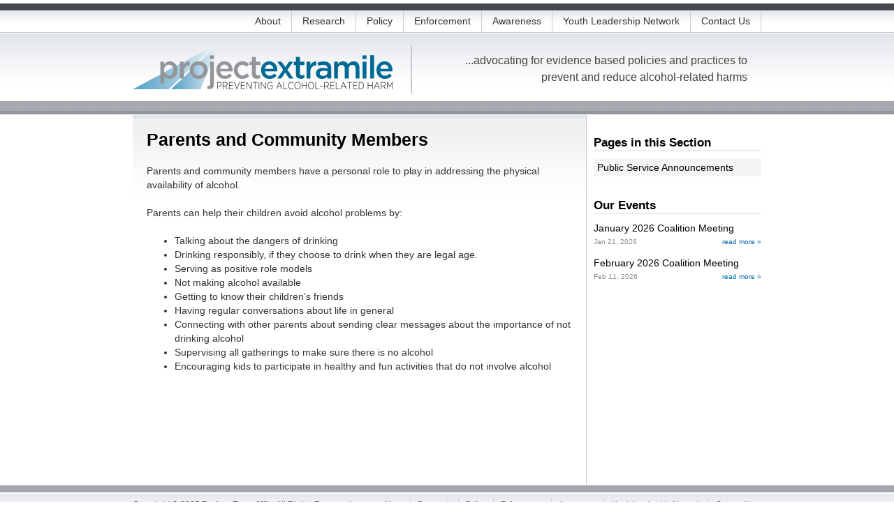

--- FILE ---
content_type: text/html;charset=UTF-8
request_url: https://www.projectextramile.org/youth/community-frames/community-frames-physical-availability/parents-and-community-members
body_size: 1778
content:
<!DOCTYPE html>
<html>
<head>
    <meta charset="utf-8" />
    <title>Parents and Community Members - Project Extra Mile</title>
    <meta name="description" content="" />
    <!--[if lt IE 9]>
        <script src="http://html5shiv.googlecode.com/svn/trunk/html5.js"></script>
    <![endif]-->
    <link href="https://nmcdn.io/e186d21f8c7946a19faed23c3da2f0da/116f3791dfbf4e76941ee8538b867583/styles/slick.less,all.less_1708377229.ncss?v=2e1bca83c4" rel="stylesheet" type="text/css" media="all" />
            <link rel="alternate" type="application/rss+xml" href="/blog.rss" />
        <link rel="shortcut icon" href="https://nmcdn.io/e186d21f8c7946a19faed23c3da2f0da/116f3791dfbf4e76941ee8538b867583/images/favicon.ico" />
</head>
<body class="page">

<div id="container">
    <header id="header">
        <hgroup>
                <h1><a href="/"><img src="https://nmcdn.io/e186d21f8c7946a19faed23c3da2f0da/116f3791dfbf4e76941ee8538b867583/images/logo.png" alt="Project Extra Mile" /></a></h1>
                <h2>...advocating for evidence based policies and practices to prevent and reduce alcohol-related harms</h2>
            </hgroup>
        <nav id="nav">
                                    
    
        
            
        
    <ul>
                                    <li>
    <a href="/about">
        About
    </a>
    </li>            <li>
    <a href="/ResearchSummary">
        Research
    </a>
    </li>            <li>
    <a href="/policy">
        Policy
    </a>
    </li>            <li>
    <a href="/enforcement">
        Enforcement
    </a>
    </li>            <li>
    <a href="/awareness">
        Awareness
    </a>
    </li>            <li class=" active">
    <a href="/youth">
        Youth Leadership Network
    </a>
    </li>            <li>
    <a href="/resource-center/contact-us">
        Contact Us
    </a>
    </li>               
</ul>


        </nav>
    </header>
  
    <section id="main">
                <section id="primary" class="left">
                        <article class="content">
                <header>
                                    <h1>Parents and Community Members</h1>
                                </header>
                                <p><span style="font-family: arial,helvetica,sans-serif;">Parents and community members have a personal role to play in addressing the physical availability of alcohol. </span></p>
<p><span style="font-family: arial,helvetica,sans-serif;">Parents can help their children avoid alcohol problems by:</span></p>
<ul>
<li>Talking about the dangers of drinking</li>
<li>Drinking responsibly, if they choose to drink when they are legal age.</li>
<li>Serving as positive role models</li>
<li>Not making alcohol available</li>
<li>Getting to know their children&#8217;s friends</li>
<li>Having regular conversations about life in general</li>
<li>Connecting with other parents about sending clear messages about the importance of not drinking alcohol</li>
<li>Supervising all gatherings to make sure there is no alcohol</li>
<li>Encouraging kids to participate in healthy and fun activities that do not involve alcohol</li>
</ul>
<p>&#160;</p>
<p><span style="font-family: arial,helvetica,sans-serif;"><br /></span></p>
                            </article>
                    </section><!-- left -->
        <aside class="right content">
                            <nav id="subnav">

                                                                                                                                                                                    
        <div class="minilisting">
        <h4>Pages in this Section</h4>
                            
    
                    
                                                                                                                                                                                                                    
            
        
    <ul>
                <li>
    <a href="/youth/public-service-work">
        Public Service Announcements
    </a>
    </li>               
</ul>


    </div>
    </nav>
<br>
<section id="news">
    <div class="minilisting">
        <h4>Our Events</h4>
                     <article>
                <a href="/events/january-2026-coalition-meeting">January 2026 Coalition Meeting</a>
                <time>Jan 21, 2026</time>
                <a class="more" href="/events/january-2026-coalition-meeting">read more &raquo;</a>
            </article>
                        <article>
                <a href="/events/february-2026">February 2026 Coalition Meeting</a>
                <time>Feb 11, 2026</time>
                <a class="more" href="/events/february-2026">read more &raquo;</a>
            </article>
                </div>
</section>
<br>                    </aside><!-- right -->
                <div class="clear">&nbsp;</div>
    </section>

</div> <!-- container -->
<footer id="footer">
        <nav>
                        
    
        
            
        
    <ul>
                                    <li>
    <a href="/about">
        About
    </a>
    </li>            <li>
    <a href="/ResearchSummary">
        Research
    </a>
    </li>            <li>
    <a href="/policy">
        Policy
    </a>
    </li>            <li>
    <a href="/enforcement">
        Enforcement
    </a>
    </li>            <li>
    <a href="/awareness">
        Awareness
    </a>
    </li>            <li class=" active">
    <a href="/youth">
        Youth Leadership Network
    </a>
    </li>            <li>
    <a href="/resource-center/contact-us">
        Contact Us
    </a>
    </li>               
</ul>


        </nav>
        <p id="copy">Copyright &copy; 2025 <strong>Project Extra Mile</strong>. All Rights Reserved.</p>
        <p id="cred"><a href="https://www.newmediacampaigns.com">Non-Profit Web Design</a> by New Media Campaigns</p>
    </footer>    
    
<script src="https://ajax.googleapis.com/ajax/libs/jquery/1.8.3/jquery.min.js"></script>
<script src="https://nmcdn.io/e186d21f8c7946a19faed23c3da2f0da/116f3791dfbf4e76941ee8538b867583/scripts/slick,setup_1597343935.njs?v=2e1bca83c4" type="text/javascript"></script>
</body>
</html>

--- FILE ---
content_type: text/css;charset=utf-8
request_url: https://nmcdn.io/e186d21f8c7946a19faed23c3da2f0da/116f3791dfbf4e76941ee8538b867583/styles/slick.less,all.less_1708377229.ncss?v=2e1bca83c4
body_size: 5377
content:
.slick-slider{position:relative;display:block;box-sizing:border-box;-webkit-touch-callout:none;-webkit-user-select:none;-khtml-user-select:none;-moz-user-select:none;-ms-user-select:none;user-select:none;-ms-touch-action:pan-y;touch-action:pan-y;-webkit-tap-highlight-color:transparent}.slick-list{position:relative;overflow:hidden;display:block;margin:0;padding:0}.slick-list:focus{outline:0}.slick-list.dragging{cursor:pointer;cursor:hand}.slick-slider .slick-track,.slick-slider .slick-list{-webkit-transform:translate3d(0,0,0);-moz-transform:translate3d(0,0,0);-ms-transform:translate3d(0,0,0);-o-transform:translate3d(0,0,0);transform:translate3d(0,0,0)}.slick-track{position:relative;left:0;top:0;display:block;margin-left:auto;margin-right:auto}.slick-track:before,.slick-track:after{content:"";display:table}.slick-track:after{clear:both}.slick-loading .slick-track{visibility:hidden}.slick-slide{float:left;height:100%;min-height:1px;display:none}[dir="rtl"] .slick-slide{float:right}.slick-slide img{display:block}.slick-slide.slick-loading img{display:none}.slick-slide.dragging img{pointer-events:none}.slick-initialized .slick-slide{display:block}.slick-loading .slick-slide{visibility:hidden}.slick-vertical .slick-slide{display:block;height:auto;border:1px solid transparent}.slick-arrow.slick-hidden{display:none}

html,body,div,span,object,iframe,h1,h2,h3,h4,h5,h6,p,blockquote,pre,abbr,address,cite,code,del,dfn,em,img,ins,kbd,q,samp,small,strong,sub,sup,var,b,i,dl,dt,dd,ol,ul,li,fieldset,form,label,legend,table,caption,tbody,tfoot,thead,tr,th,td,article,aside,canvas,details,figcaption,figure,footer,header,hgroup,menu,nav,section,summary,time,mark,audio,video{margin:0;padding:0;border:0;outline:0;font-size:100%;vertical-align:baseline;background:transparent}body{line-height:1}article,aside,details,figcaption,figure,footer,header,hgroup,menu,nav,section{display:block}nav ul{list-style:none}blockquote,q{quotes:none}blockquote:before,blockquote:after,q:before,q:after{content:'';content:none}a{margin:0;padding:0;font-size:100%;vertical-align:baseline;background:transparent}ins{background-color:#ff9;color:#000;text-decoration:none}mark{background-color:#ff9;color:#000;font-style:italic;font-weight:bold}del{text-decoration:line-through}abbr[title],dfn[title]{border-bottom:1px dotted;cursor:help}table{border-collapse:collapse;border-spacing:0}hr{display:block;height:1px;border:0;border-top:1px solid #ccc;margin:1em 0;padding:0}input,select{vertical-align:middle}.ptn{padding-top:0}.ptni{padding-top:0}.pbn{padding-bottom:0}.pbni{padding-bottom:0}.pln{padding-left:0}.plni{padding-left:0}.prn{padding-right:0}.prni{padding-right:0}.pvn{padding-top:0;padding-bottom:0}.pvni{padding-top:0;padding-bottom:0}.phn{padding-left:0;padding-right:0}.phni{padding-left:0;padding-right:0}.pan{padding-top:0;padding-bottom:0;padding-left:0;padding-right:0}.pani{padding-top:0;padding-bottom:0;padding-left:0;padding-right:0}.mtn{margin-top:0}.mtni{margin-top:0}.mbn{margin-bottom:0}.mbni{margin-bottom:0}.mln{margin-left:0}.mlni{margin-left:0}.mrn{margin-right:0}.mrni{margin-right:0}.mvn{margin-top:0;margin-bottom:0}.mvni{margin-top:0;margin-bottom:0}.mhn{margin-left:0;margin-right:0}.mhni{margin-left:0;margin-right:0}.man{margin-top:0;margin-bottom:0;margin-left:0;margin-right:0}.mani{margin-top:0;margin-bottom:0;margin-left:0;margin-right:0}.lhn{line-height:0}.lhni{line-height:0}.ptq{padding-top:5px}.ptqi{padding-top:5px}.pbq{padding-bottom:5px}.pbqi{padding-bottom:5px}.plq{padding-left:5px}.plqi{padding-left:5px}.prq{padding-right:5px}.prqi{padding-right:5px}.pvq{padding-top:5px;padding-bottom:5px}.pvqi{padding-top:5px;padding-bottom:5px}.phq{padding-left:5px;padding-right:5px}.phqi{padding-left:5px;padding-right:5px}.paq{padding-top:5px;padding-bottom:5px;padding-left:5px;padding-right:5px}.paqi{padding-top:5px;padding-bottom:5px;padding-left:5px;padding-right:5px}.mtq{margin-top:5px}.mtqi{margin-top:5px}.mbq{margin-bottom:5px}.mbqi{margin-bottom:5px}.mlq{margin-left:5px}.mlqi{margin-left:5px}.mrq{margin-right:5px}.mrqi{margin-right:5px}.mvq{margin-top:5px;margin-bottom:5px}.mvqi{margin-top:5px;margin-bottom:5px}.mhq{margin-left:5px;margin-right:5px}.mhqi{margin-left:5px;margin-right:5px}.maq{margin-top:5px;margin-bottom:5px;margin-left:5px;margin-right:5px}.maqi{margin-top:5px;margin-bottom:5px;margin-left:5px;margin-right:5px}.lhq{line-height:5px}.lhqi{line-height:5px}.pth{padding-top:10px}.pthi{padding-top:10px}.pbh{padding-bottom:10px}.pbhi{padding-bottom:10px}.plh{padding-left:10px}.plhi{padding-left:10px}.prh{padding-right:10px}.prhi{padding-right:10px}.pvh{padding-top:10px;padding-bottom:10px}.pvhi{padding-top:10px;padding-bottom:10px}.phh{padding-left:10px;padding-right:10px}.phhi{padding-left:10px;padding-right:10px}.pah{padding-top:10px;padding-bottom:10px;padding-left:10px;padding-right:10px}.pahi{padding-top:10px;padding-bottom:10px;padding-left:10px;padding-right:10px}.mth{margin-top:10px}.mthi{margin-top:10px}.mbh{margin-bottom:10px}.mbhi{margin-bottom:10px}.mlh{margin-left:10px}.mlhi{margin-left:10px}.mrh{margin-right:10px}.mrhi{margin-right:10px}.mvh{margin-top:10px;margin-bottom:10px}.mvhi{margin-top:10px;margin-bottom:10px}.mhh{margin-left:10px;margin-right:10px}.mhhi{margin-left:10px;margin-right:10px}.mah{margin-top:10px;margin-bottom:10px;margin-left:10px;margin-right:10px}.mahi{margin-top:10px;margin-bottom:10px;margin-left:10px;margin-right:10px}.lhh{line-height:10px}.lhhi{line-height:10px}.pts{padding-top:20px}.ptsi{padding-top:20px}.pbs{padding-bottom:20px}.pbsi{padding-bottom:20px}.pls{padding-left:20px}.plsi{padding-left:20px}.prs{padding-right:20px}.prsi{padding-right:20px}.pvs{padding-top:20px;padding-bottom:20px}.pvsi{padding-top:20px;padding-bottom:20px}.phs{padding-left:20px;padding-right:20px}.phsi{padding-left:20px;padding-right:20px}.pas{padding-top:20px;padding-bottom:20px;padding-left:20px;padding-right:20px}.pasi{padding-top:20px;padding-bottom:20px;padding-left:20px;padding-right:20px}.mts{margin-top:20px}.mtsi{margin-top:20px}.mbs{margin-bottom:20px}.mbsi{margin-bottom:20px}.mls{margin-left:20px}.mlsi{margin-left:20px}.mrs{margin-right:20px}.mrsi{margin-right:20px}.mvs{margin-top:20px;margin-bottom:20px}.mvsi{margin-top:20px;margin-bottom:20px}.mhs{margin-left:20px;margin-right:20px}.mhsi{margin-left:20px;margin-right:20px}.mas{margin-top:20px;margin-bottom:20px;margin-left:20px;margin-right:20px}.masi{margin-top:20px;margin-bottom:20px;margin-left:20px;margin-right:20px}.lhs{line-height:20px}.lhsi{line-height:20px}.pt3h{padding-top:30px}.pt3hi{padding-top:30px}.pb3h{padding-bottom:30px}.pb3hi{padding-bottom:30px}.pl3h{padding-left:30px}.pl3hi{padding-left:30px}.pr3h{padding-right:30px}.pr3hi{padding-right:30px}.pv3h{padding-top:30px;padding-bottom:30px}.pv3hi{padding-top:30px;padding-bottom:30px}.ph3h{padding-left:30px;padding-right:30px}.ph3hi{padding-left:30px;padding-right:30px}.pa3h{padding-top:30px;padding-bottom:30px;padding-left:30px;padding-right:30px}.pa3hi{padding-top:30px;padding-bottom:30px;padding-left:30px;padding-right:30px}.mt3h{margin-top:30px}.mt3hi{margin-top:30px}.mb3h{margin-bottom:30px}.mb3hi{margin-bottom:30px}.ml3h{margin-left:30px}.ml3hi{margin-left:30px}.mr3h{margin-right:30px}.mr3hi{margin-right:30px}.mv3h{margin-top:30px;margin-bottom:30px}.mv3hi{margin-top:30px;margin-bottom:30px}.mh3h{margin-left:30px;margin-right:30px}.mh3hi{margin-left:30px;margin-right:30px}.ma3h{margin-top:30px;margin-bottom:30px;margin-left:30px;margin-right:30px}.ma3hi{margin-top:30px;margin-bottom:30px;margin-left:30px;margin-right:30px}.lh3h{line-height:30px}.lh3hi{line-height:30px}.ptd{padding-top:40px}.ptdi{padding-top:40px}.pbd{padding-bottom:40px}.pbdi{padding-bottom:40px}.pld{padding-left:40px}.pldi{padding-left:40px}.prd{padding-right:40px}.prdi{padding-right:40px}.pvd{padding-top:40px;padding-bottom:40px}.pvdi{padding-top:40px;padding-bottom:40px}.phd{padding-left:40px;padding-right:40px}.phdi{padding-left:40px;padding-right:40px}.pad{padding-top:40px;padding-bottom:40px;padding-left:40px;padding-right:40px}.padi{padding-top:40px;padding-bottom:40px;padding-left:40px;padding-right:40px}.mtd{margin-top:40px}.mtdi{margin-top:40px}.mbd{margin-bottom:40px}.mbdi{margin-bottom:40px}.mld{margin-left:40px}.mldi{margin-left:40px}.mrd{margin-right:40px}.mrdi{margin-right:40px}.mvd{margin-top:40px;margin-bottom:40px}.mvdi{margin-top:40px;margin-bottom:40px}.mhd{margin-left:40px;margin-right:40px}.mhdi{margin-left:40px;margin-right:40px}.mad{margin-top:40px;margin-bottom:40px;margin-left:40px;margin-right:40px}.madi{margin-top:40px;margin-bottom:40px;margin-left:40px;margin-right:40px}.lhd{line-height:40px}.lhdi{line-height:40px}.pt5h{padding-top:50px}.pt5hi{padding-top:50px}.pb5h{padding-bottom:50px}.pb5hi{padding-bottom:50px}.pl5h{padding-left:50px}.pl5hi{padding-left:50px}.pr5h{padding-right:50px}.pr5hi{padding-right:50px}.pv5h{padding-top:50px;padding-bottom:50px}.pv5hi{padding-top:50px;padding-bottom:50px}.ph5h{padding-left:50px;padding-right:50px}.ph5hi{padding-left:50px;padding-right:50px}.pa5h{padding-top:50px;padding-bottom:50px;padding-left:50px;padding-right:50px}.pa5hi{padding-top:50px;padding-bottom:50px;padding-left:50px;padding-right:50px}.mt5h{margin-top:50px}.mt5hi{margin-top:50px}.mb5h{margin-bottom:50px}.mb5hi{margin-bottom:50px}.ml5h{margin-left:50px}.ml5hi{margin-left:50px}.mr5h{margin-right:50px}.mr5hi{margin-right:50px}.mv5h{margin-top:50px;margin-bottom:50px}.mv5hi{margin-top:50px;margin-bottom:50px}.mh5h{margin-left:50px;margin-right:50px}.mh5hi{margin-left:50px;margin-right:50px}.ma5h{margin-top:50px;margin-bottom:50px;margin-left:50px;margin-right:50px}.ma5hi{margin-top:50px;margin-bottom:50px;margin-left:50px;margin-right:50px}.lh5h{line-height:50px}.lh5hi{line-height:50px}.ptt{padding-top:60px}.ptti{padding-top:60px}.pbt{padding-bottom:60px}.pbti{padding-bottom:60px}.plt{padding-left:60px}.plti{padding-left:60px}.prt{padding-right:60px}.prti{padding-right:60px}.pvt{padding-top:60px;padding-bottom:60px}.pvti{padding-top:60px;padding-bottom:60px}.pht{padding-left:60px;padding-right:60px}.phti{padding-left:60px;padding-right:60px}.pat{padding-top:60px;padding-bottom:60px;padding-left:60px;padding-right:60px}.pati{padding-top:60px;padding-bottom:60px;padding-left:60px;padding-right:60px}.mtt{margin-top:60px}.mtti{margin-top:60px}.mbt{margin-bottom:60px}.mbti{margin-bottom:60px}.mlt{margin-left:60px}.mlti{margin-left:60px}.mrt{margin-right:60px}.mrti{margin-right:60px}.mvt{margin-top:60px;margin-bottom:60px}.mvti{margin-top:60px;margin-bottom:60px}.mht{margin-left:60px;margin-right:60px}.mhti{margin-left:60px;margin-right:60px}.mat{margin-top:60px;margin-bottom:60px;margin-left:60px;margin-right:60px}.mati{margin-top:60px;margin-bottom:60px;margin-left:60px;margin-right:60px}.lht{line-height:60px}.lhti{line-height:60px}html,body{font-family:"Helvetica Neue","HelveticaNeue",Helvetica,Arial,"Lucida Grande",sans-serif;color:#333;font-size:14px;line-height:20px}h1,h2,h3,h4,h5,h6,ul,ol,dl,p,blockquote,table,form,pre{margin-bottom:20px}.all-headers{color:#000;font-family:"Helvetica Neue","HelveticaNeue",Helvetica,Arial,"Lucida Grande",sans-serif;font-weight:bold}h1,.alpha{color:#000;font-family:"Helvetica Neue","HelveticaNeue",Helvetica,Arial,"Lucida Grande",sans-serif;font-weight:bold;font-size:25.2px;line-height:30px}h2,.beta{color:#000;font-family:"Helvetica Neue","HelveticaNeue",Helvetica,Arial,"Lucida Grande",sans-serif;font-weight:bold;font-size:22.4px}h3,.gamma{color:#000;font-family:"Helvetica Neue","HelveticaNeue",Helvetica,Arial,"Lucida Grande",sans-serif;font-weight:bold;font-size:19.6px}h4,.delta{color:#000;font-family:"Helvetica Neue","HelveticaNeue",Helvetica,Arial,"Lucida Grande",sans-serif;font-weight:bold;font-size:16.8px;margin-bottom:0}h5,.epsilon{color:#000;font-family:"Helvetica Neue","HelveticaNeue",Helvetica,Arial,"Lucida Grande",sans-serif;font-weight:bold;font-size:15.4px;margin-bottom:0}h6,.zeta{color:#000;font-family:"Helvetica Neue","HelveticaNeue",Helvetica,Arial,"Lucida Grande",sans-serif;font-weight:bold;font-size:14px;margin-bottom:0}.giga{color:#000;font-family:"Helvetica Neue","HelveticaNeue",Helvetica,Arial,"Lucida Grande",sans-serif;font-weight:bold;font-size:84px;line-height:80px}.mega{color:#000;font-family:"Helvetica Neue","HelveticaNeue",Helvetica,Arial,"Lucida Grande",sans-serif;font-weight:bold;font-size:70px;line-height:60px}.kilo{color:#000;font-family:"Helvetica Neue","HelveticaNeue",Helvetica,Arial,"Lucida Grande",sans-serif;font-weight:bold;font-size:56px;line-height:60px}.milli{color:#000;font-family:"Helvetica Neue","HelveticaNeue",Helvetica,Arial,"Lucida Grande",sans-serif;font-weight:bold;font-size:11.2px}a{color:#375493}a:link{text-decoration:none}a:hover{text-decoration:underline}small{font-size:80%}sup,sub{font-size:80%;line-height:0}sup{vertical-align:super}sub{vertical-align:sub}.lead{color:#000;font-size:16px}blockquote{border-left:5px solid rgba(0,0,0,0.1);margin-left:20px;margin-right:20px;padding-left:20px}blockquote :last-child{margin-bottom:0}blockquote small{color:rgba(0,0,0,0.5);font-size:14px;font-style:normal}pre,code,kbd{background:#f8f8f8;border:1px solid #eaeaea;-webkit-border-radius:3px;-moz-border-radius:3px;border-radius:3px;-webkit-background-clip:padding-box;-moz-background-clip:padding;background-clip:padding-box;padding:0 5px;font-family:Consolas,"Courier New",Courier,mono;font-size:12.6px;color:#333;word-wrap:break-word}pre{margin-left:20px;margin-right:20px}strong{font-weight:bold}em{font-style:italic}ol,ul,dl{margin-left:20px;padding-left:20px}ol ol,ul ol,dl ol,ol ul,ul ul,dl ul{margin-bottom:0}dt{font-weight:bold}dd{margin-left:20px}.table{border-collapse:collapse;border-spacing:0;width:100%}.table th,.table td{border-top:1px solid rgba(0,0,0,0.1);padding:8px;text-align:left}.table thead th{vertical-align:bottom;font-weight:bold}.table thead tr:first-child th{border-top:0}.table-bordered{border:1px solid rgba(0,0,0,0.1);border-collapse:separate;border-left:0;-webkit-border-radius:4px;-moz-border-radius:4px;border-radius:4px;-webkit-background-clip:padding-box;-moz-background-clip:padding;background-clip:padding-box}.table-bordered th,.table-bordered td{border-left:1px solid rgba(0,0,0,0.1)}.table-bordered thead:last-child tr:last-child th:first-child,.table-bordered tbody:last-child tr:last-child td:first-child{-webkit-border-radius:0 0 0 4px;-moz-border-radius:0 0 0 4px;border-radius:0 0 0 4px;-webkit-background-clip:padding-box;-moz-background-clip:padding;background-clip:padding-box}.table-striped tbody tr:nth-child(odd) td{background:rgba(0,0,0,0.04)}.alert{background:#fcf8e3;border:1px solid #fbeed5;-webkit-border-radius:4px;-moz-border-radius:4px;border-radius:4px;-webkit-background-clip:padding-box;-moz-background-clip:padding;background-clip:padding-box;margin-bottom:20px;padding-top:10px;padding-bottom:10px;padding-left:10px;padding-right:10px;color:#c09853}.alert-success{background:#fcf8e3;border:1px solid #fbeed5;-webkit-border-radius:4px;-moz-border-radius:4px;border-radius:4px;-webkit-background-clip:padding-box;-moz-background-clip:padding;background-clip:padding-box;margin-bottom:20px;padding-top:10px;padding-bottom:10px;padding-left:10px;padding-right:10px;color:#c09853;background-color:#dff0d8;border-color:#d6e9c6;color:#468847}.alert-error{background:#fcf8e3;border:1px solid #fbeed5;-webkit-border-radius:4px;-moz-border-radius:4px;border-radius:4px;-webkit-background-clip:padding-box;-moz-background-clip:padding;background-clip:padding-box;margin-bottom:20px;padding-top:10px;padding-bottom:10px;padding-left:10px;padding-right:10px;color:#c09853;background-color:#f2dede;border-color:#eed3d7;color:#b94a48}.alert-info{background:#fcf8e3;border:1px solid #fbeed5;-webkit-border-radius:4px;-moz-border-radius:4px;border-radius:4px;-webkit-background-clip:padding-box;-moz-background-clip:padding;background-clip:padding-box;margin-bottom:20px;padding-top:10px;padding-bottom:10px;padding-left:10px;padding-right:10px;color:#c09853;background-color:#d9edf7;border-color:#bce8f1;color:#3a87ad}label{display:block}label .req{color:red;font-weight:bold}input.text,fieldset,textarea,select,.radio-group,.checkbox-group{display:block;margin-bottom:20px}input.text,textarea{border:0;margin:0;padding:0;-webkit-appearance:none;background:#fff;border:1px solid #ddd;-webkit-box-sizing:border-box;-moz-box-sizing:border-box;box-sizing:border-box;-webkit-border-radius:4px;-moz-border-radius:4px;border-radius:4px;-webkit-background-clip:padding-box;-moz-background-clip:padding;background-clip:padding-box;-webkit-box-shadow:inset rgba(0,0,0,0.1) 0 1px 3px;-moz-box-shadow:inset rgba(0,0,0,0.1) 0 1px 3px;box-shadow:inset rgba(0,0,0,0.1) 0 1px 3px;height:30px;padding-top:10px;padding-bottom:10px;padding-left:10px;padding-right:10px;width:100%;margin-bottom:20px}input.text.error,textarea.error{background-color:#f2dede;border-color:red;outline-color:red}textarea{height:120px}select{min-width:30%}.checkbox-group label,.radio-group label{font-weight:normal}.noText,.textReplace{overflow:hidden;text-indent:100%;white-space:nowrap}.noList{list-style:none;margin:0;padding:0}.noForm{border:0;margin:0;padding:0;-webkit-appearance:none}.fullSize{height:100%;width:100%}.absoluteDefault{position:absolute;left:0;top:0}.absoluteFullSize{position:absolute;left:0;top:0;height:100%;width:100%}.clearFix{*zoom:1}.clearFix:before,.clearFix:after{content:"";display:table}.clearFix:after{clear:both}.grid{*zoom:1}.grid:before,.grid:after{content:"";display:table}.grid:after{clear:both}.grid .row{-webkit-box-sizing:border-box;-moz-box-sizing:border-box;-ms-box-sizing:border-box;box-sizing:border-box;display:block;width:100%;margin:0 auto;*zoom:1}.grid .row:before,.grid .row:after{content:"";display:table}.grid .row:after{clear:both}.grid .row .center,.grid .row .center:last-child{float:none;display:block;margin:0 auto}.grid{width:100%}.grid .col12{-webkit-box-sizing:border-box;-moz-box-sizing:border-box;-ms-box-sizing:border-box;box-sizing:border-box;width:100%;margin-left:3.6363636363636362%;position:relative;display:inline;float:left;min-height:1px}.grid .col12:first-child{margin-left:0}.grid .col11{-webkit-box-sizing:border-box;-moz-box-sizing:border-box;-ms-box-sizing:border-box;box-sizing:border-box;width:91.36363636363636%;margin-left:3.6363636363636362%;position:relative;display:inline;float:left;min-height:1px}.grid .col11:first-child{margin-left:0}.grid .col10{-webkit-box-sizing:border-box;-moz-box-sizing:border-box;-ms-box-sizing:border-box;box-sizing:border-box;width:82.72727272727272%;margin-left:3.6363636363636362%;position:relative;display:inline;float:left;min-height:1px}.grid .col10:first-child{margin-left:0}.grid .col9{-webkit-box-sizing:border-box;-moz-box-sizing:border-box;-ms-box-sizing:border-box;box-sizing:border-box;width:74.0909090909091%;margin-left:3.6363636363636362%;position:relative;display:inline;float:left;min-height:1px}.grid .col9:first-child{margin-left:0}.grid .col8{-webkit-box-sizing:border-box;-moz-box-sizing:border-box;-ms-box-sizing:border-box;box-sizing:border-box;width:65.45454545454545%;margin-left:3.6363636363636362%;position:relative;display:inline;float:left;min-height:1px}.grid .col8:first-child{margin-left:0}.grid .col7{-webkit-box-sizing:border-box;-moz-box-sizing:border-box;-ms-box-sizing:border-box;box-sizing:border-box;width:56.81818181818181%;margin-left:3.6363636363636362%;position:relative;display:inline;float:left;min-height:1px}.grid .col7:first-child{margin-left:0}.grid .col6{-webkit-box-sizing:border-box;-moz-box-sizing:border-box;-ms-box-sizing:border-box;box-sizing:border-box;width:48.18181818181818%;margin-left:3.6363636363636362%;position:relative;display:inline;float:left;min-height:1px}.grid .col6:first-child{margin-left:0}.grid .col5{-webkit-box-sizing:border-box;-moz-box-sizing:border-box;-ms-box-sizing:border-box;box-sizing:border-box;width:39.54545454545455%;margin-left:3.6363636363636362%;position:relative;display:inline;float:left;min-height:1px}.grid .col5:first-child{margin-left:0}.grid .col4{-webkit-box-sizing:border-box;-moz-box-sizing:border-box;-ms-box-sizing:border-box;box-sizing:border-box;width:30.909090909090907%;margin-left:3.6363636363636362%;position:relative;display:inline;float:left;min-height:1px}.grid .col4:first-child{margin-left:0}.grid .col3{-webkit-box-sizing:border-box;-moz-box-sizing:border-box;-ms-box-sizing:border-box;box-sizing:border-box;width:22.272727272727273%;margin-left:3.6363636363636362%;position:relative;display:inline;float:left;min-height:1px}.grid .col3:first-child{margin-left:0}.grid .col2{-webkit-box-sizing:border-box;-moz-box-sizing:border-box;-ms-box-sizing:border-box;box-sizing:border-box;width:13.636363636363637%;margin-left:3.6363636363636362%;position:relative;display:inline;float:left;min-height:1px}.grid .col2:first-child{margin-left:0}.grid .col1{-webkit-box-sizing:border-box;-moz-box-sizing:border-box;-ms-box-sizing:border-box;box-sizing:border-box;width:5%;margin-left:3.6363636363636362%;position:relative;display:inline;float:left;min-height:1px}.grid .col1:first-child{margin-left:0}.grid .offset11{margin-left:98.63636364%}.grid .offset10{margin-left:90%}.grid .offset9{margin-left:81.36363636%}.grid .offset8{margin-left:72.72727273%}.grid .offset7{margin-left:64.09090909%}.grid .offset6{margin-left:55.45454545%}.grid .offset5{margin-left:46.81818182%}.grid .offset4{margin-left:38.18181818%}.grid .offset3{margin-left:29.54545455%}.grid .offset2{margin-left:20.90909091%}.grid .offset1{margin-left:12.27272727%}.grid .push11{left:95%}.grid .push10{left:86.36363636%}.grid .push9{left:77.72727273%}.grid .push8{left:69.09090909%}.grid .push7{left:60.45454545%}.grid .push6{left:51.81818182%}.grid .push5{left:43.18181818%}.grid .push4{left:34.54545455%}.grid .push3{left:25.90909091%}.grid .push2{left:17.27272727%}.grid .push1{left:8.63636364%}.grid .pull11{right:95%}.grid .pull10{right:86.36363636%}.grid .pull9{right:77.72727273%}.grid .pull8{right:69.09090909%}.grid .pull7{right:60.45454545%}.grid .pull6{right:51.81818182%}.grid .pull5{right:43.18181818%}.grid .pull4{right:34.54545455%}.grid .pull3{right:25.90909091%}.grid .pull2{right:17.27272727%}.grid .pull1{right:8.63636364%}.onlytablet,.onlyTablet{display:none}@media all and (max-width:850px){.notablet,.noTablet{display:none !important}.onlytablet,.onlyTablet{display:block}.grid .col12{width:100%;margin:0;left:0;right:0}.grid .col11{width:100%;margin:0;left:0;right:0}.grid .col10{width:100%;margin:0;left:0;right:0}.grid .col9{width:100%;margin:0;left:0;right:0}.grid .col8{width:100%;margin:0;left:0;right:0}.grid .col7{width:100%;margin:0;left:0;right:0}.grid .col6{width:100%;margin:0;left:0;right:0}.grid .col5{width:100%;margin:0;left:0;right:0}.grid .col4{width:100%;margin:0;left:0;right:0}.grid .col3{width:100%;margin:0;left:0;right:0}.grid .col2{width:100%;margin:0;left:0;right:0}.grid .col1{width:100%;margin:0;left:0;right:0}.grid{width:100%}.grid .t-col6{-webkit-box-sizing:border-box;-moz-box-sizing:border-box;-ms-box-sizing:border-box;box-sizing:border-box;width:100%;margin-left:4.4%;position:relative;display:inline;float:left;min-height:1px}.grid .t-col6:first-child{margin-left:0}.grid .t-col5{-webkit-box-sizing:border-box;-moz-box-sizing:border-box;-ms-box-sizing:border-box;box-sizing:border-box;width:82.6%;margin-left:4.4%;position:relative;display:inline;float:left;min-height:1px}.grid .t-col5:first-child{margin-left:0}.grid .t-col4{-webkit-box-sizing:border-box;-moz-box-sizing:border-box;-ms-box-sizing:border-box;box-sizing:border-box;width:65.2%;margin-left:4.4%;position:relative;display:inline;float:left;min-height:1px}.grid .t-col4:first-child{margin-left:0}.grid .t-col3{-webkit-box-sizing:border-box;-moz-box-sizing:border-box;-ms-box-sizing:border-box;box-sizing:border-box;width:47.8%;margin-left:4.4%;position:relative;display:inline;float:left;min-height:1px}.grid .t-col3:first-child{margin-left:0}.grid .t-col2{-webkit-box-sizing:border-box;-moz-box-sizing:border-box;-ms-box-sizing:border-box;box-sizing:border-box;width:30.4%;margin-left:4.4%;position:relative;display:inline;float:left;min-height:1px}.grid .t-col2:first-child{margin-left:0}.grid .t-col1{-webkit-box-sizing:border-box;-moz-box-sizing:border-box;-ms-box-sizing:border-box;box-sizing:border-box;width:13%;margin-left:4.4%;position:relative;display:inline;float:left;min-height:1px}.grid .t-col1:first-child{margin-left:0}.grid .t-offset5{margin-left:91.4%}.grid .t-offset4{margin-left:74%}.grid .t-offset3{margin-left:56.6%}.grid .t-offset2{margin-left:39.2%}.grid .t-offset1{margin-left:21.8%}.grid .t-push5{left:87%}.grid .t-push4{left:69.6%}.grid .t-push3{left:52.2%}.grid .t-push2{left:34.8%}.grid .t-push1{left:17.4%}.grid .t-pull5{right:87%}.grid .t-pull4{right:69.6%}.grid .t-pull3{right:52.2%}.grid .t-pull2{right:34.8%}.grid .t-pull1{right:17.4%}}.onlymobile,.onlyMobile{display:none}@media all and (max-width:599px){.nomobile,.noMobile{display:none !important}.onlymobile,.onlyMobile{display:block}.grid .col12{width:100%;margin:0;left:0;right:0}.grid .col11{width:100%;margin:0;left:0;right:0}.grid .col10{width:100%;margin:0;left:0;right:0}.grid .col9{width:100%;margin:0;left:0;right:0}.grid .col8{width:100%;margin:0;left:0;right:0}.grid .col7{width:100%;margin:0;left:0;right:0}.grid .col6{width:100%;margin:0;left:0;right:0}.grid .col5{width:100%;margin:0;left:0;right:0}.grid .col4{width:100%;margin:0;left:0;right:0}.grid .col3{width:100%;margin:0;left:0;right:0}.grid .col2{width:100%;margin:0;left:0;right:0}.grid .col1{width:100%;margin:0;left:0;right:0}.grid{width:100%}.grid .m-col4{-webkit-box-sizing:border-box;-moz-box-sizing:border-box;-ms-box-sizing:border-box;box-sizing:border-box;width:100%;margin-left:4%;position:relative;display:inline;float:left;min-height:1px}.grid .m-col4:first-child{margin-left:0}.grid .m-col3{-webkit-box-sizing:border-box;-moz-box-sizing:border-box;-ms-box-sizing:border-box;box-sizing:border-box;width:74%;margin-left:4%;position:relative;display:inline;float:left;min-height:1px}.grid .m-col3:first-child{margin-left:0}.grid .m-col2{-webkit-box-sizing:border-box;-moz-box-sizing:border-box;-ms-box-sizing:border-box;box-sizing:border-box;width:48%;margin-left:4%;position:relative;display:inline;float:left;min-height:1px}.grid .m-col2:first-child{margin-left:0}.grid .m-col1{-webkit-box-sizing:border-box;-moz-box-sizing:border-box;-ms-box-sizing:border-box;box-sizing:border-box;width:22%;margin-left:4%;position:relative;display:inline;float:left;min-height:1px}.grid .m-col1:first-child{margin-left:0}.grid .m-offset3{margin-left:82%}.grid .m-offset2{margin-left:56%}.grid .m-offset1{margin-left:30%}.grid .m-push3{left:78%}.grid .m-push2{left:52%}.grid .m-push1{left:26%}.grid .m-pull3{right:78%}.grid .m-pull2{right:52%}.grid .m-pull1{right:26%}}html,body{background:white}body{text-align:center;background:#fff url(../images/background.png) repeat-x}#container{margin:0 auto;text-align:left;width:900px}#header{position:relative;height:165px}#header h1{position:absolute;top:48px;left:0}#header h2{position:absolute;font-family:Arial,arial,sans-serif;text-transform:none;right:20px;top:65px;width:450px;padding:10px 0 10px 30px;border-left:2px solid #c5c5cd;color:#434343;font-size:16px;text-align:right;line-height:24px;font-weight:normal}.left{-webkit-box-sizing:border-box;-moz-box-sizing:border-box;box-sizing:border-box;display:inline;float:left;width:600px;border-right:1px solid #ccc;padding-right:20px}.right{display:inline;float:right;width:300px}.clear{clear:both;overflow:hidden;height:1px;visibility:hidden}#main .left{display:inline;float:left;width:650px;padding:20px;margin-right:10px;background:url(../images/background-inner.png) repeat-x}#main .right{padding-top:20px;display:inline;float:left;width:240px}#action{margin-bottom:20px}#action h2{position:relative;top:10px;left:5px;font-size:20px}.minilisting h4{border-bottom:2px solid #eee;margin:10px 0}.minilisting article{position:relative;margin-bottom:10px}.minilisting article a{color:black}.minilisting article time{display:block;color:#888;font-size:10px}.minilisting article .more{position:absolute;bottom:0;right:0;color:#0068aa;font-size:10px}#action{width:200px;margin-right:10px;background:0;margin-bottom:0}#action ul{margin:0;padding:0;list-style:none}.button{display:block;width:180px;height:49px;margin-bottom:5px;background:url(../images/button.png);color:#444;text-decoration:none;font-size:16px;line-height:49px;padding:0 0 0 20px}.button:visited{color:#444;text-decoration:none}#subnav ul{list-style:none;margin:0;padding:0}#subnav ul li a{display:block;color:black;background:#f5f5f5;padding:3px 5px;margin-bottom:2px}#subnav ul li.active>a{font-weight:bold}#subnav ul li li a{padding-left:20px;font-size:12px;line-height:17px}#subnav ul li li ul{height:0;overflow:hidden}#subnav ul li li.active ul{height:auto}#subnav ul li li li a{padding-left:40px}#footer{background:url(../images/footer.png);text-align:center;padding:20px 0 0 0;height:80px}#footer nav{position:relative;text-align:left;margin:0 auto;width:900px}#footer nav ul{margin:0;padding:0;list-style:none;position:absolute;top:0;right:0}#footer nav ul li{display:inline;float:left;height:12px;line-height:12px;border-right:1px solid #ccc}#footer nav ul li a{font-size:11px;color:#444;padding:0 10px}#footer nav ul li:last-child{border-right:0}#footer p{margin:0 auto;width:900px;text-align:left;font-size:10px;line-height:16px}#footer p a{color:#888}#footer #copy{font-size:12px;margin-bottom:4px}#nav{position:absolute;top:15px;right:0}#nav ul{margin:0;padding:0;list-style:none}#nav ul li{position:relative;display:inline;float:left;height:31px;line-height:31px;border-right:1px solid #ccc}#nav ul li a{display:block;padding:0 15px;color:#333;text-decoration:none}#nav ul li a:hover{text-decoration:underline;background:rgba(255,255,255,0.5)}body.home{background:#fff url(../images/background-home.png) repeat-x}#feature{position:relative;height:200px}#feature .feature-slides{position:absolute;top:5px;left:0;width:400px;height:190px;overflow:hidden}#feature .feature-slides a,#feature .feature-slides img{display:block}#feature .slider-dots{position:absolute;left:410px;top:50%;transform:translate(0,-50%);z-index:1}#feature .slider-dots ul{list-style:none;margin:0;padding:0}#feature .slider-dots button{display:block;margin:0 0 3px;padding:0;width:10px;height:10px;border-radius:5px;border:2px solid #fff;background:0;font-size:0;text-indent:-9999em;cursor:pointer}#feature .slider-dots li.slick-active button{background:#fff}#feature img.old{display:none;position:absolute;top:5px;left:0;width:400px;height:190px}#feature article{position:absolute;top:0;right:0;padding:30px 30px 30px 40px;width:430px;height:140px}#feature article h2{position:relative;left:-20px;font-size:24px;padding-left:15px;border-left:5px solid gray;color:white}#feature article p{color:white;font-size:13px}#home-cols{position:relative;padding:20px 0}#home-cols section{position:relative;display:inline;float:left;width:200px;background:url(../images/background-inner.png) repeat-x}#home-cols #action{width:200px}#home-cols #news{width:800px;margin-right:10px}#home-cols #method{width:600px;padding:20px}#home-cols #method .method{font-size:11px}article.content{margin-bottom:60px}.meta{font-size:80%;background:#f5f5f5;padding-left:10px;padding-right:10px;padding-top:5px;padding-bottom:5px;margin-bottom:20px}.meta nav{display:inline}#comments ol{list-style:none;margin:0;padding:0;margin-bottom:40px}#comments ol li{margin-bottom:20px;padding-bottom:20px;border-bottom:1px solid #ccc}#comments ol li .comment-meta{font-size:80%}#comments ol li img{display:inline;float:left}#comments ol li .comment{margin-left:70px}.gallery{list-style:none;margin:0;padding:0;position:relative;width:110%}.gallery li{display:inline;float:left;margin-bottom:20px;margin-right:20px}#results{list-style:none;margin:0;padding:0}
